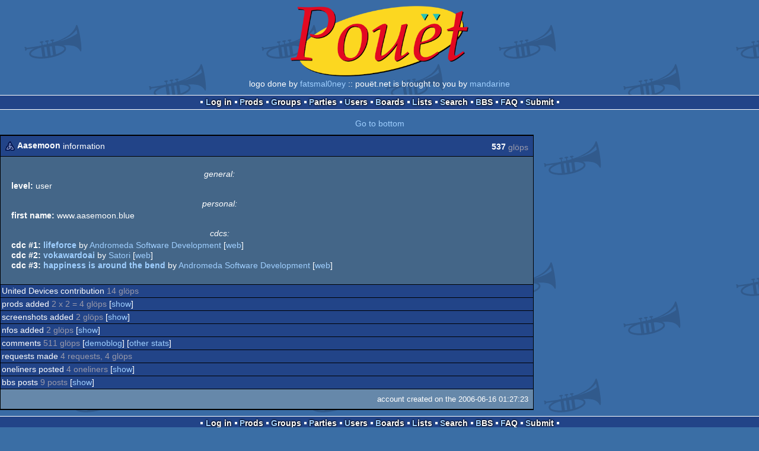

--- FILE ---
content_type: text/html; charset=utf-8
request_url: https://m.pouet.net/user.php?who=19479
body_size: 2355
content:
<!DOCTYPE html>
<html xmlns="http://www.w3.org/1999/xhtml" lang="en">
<head>
  <title>Aasemoon :: pouët.net</title>

  <link rel="icon" href="/favicon.svg" type="image/svg+xml"/>
  <link rel="alternate icon" href="/favicon.ico" type="image/x-icon"/>
  <link rel="search" type="application/opensearchdescription+xml" href="opensearch_prod.xml" title="pouët.net: prod search" />
  <link rel="canonical" href="https://www.pouet.net/user.php?who=19479"/>
  <link rel="alternate" media="only screen and (max-width: 640px)" href="https://m.pouet.net/user.php?who=19479">
  <link rel="alternate" href="export/lastprodsreleased.rss.php" type="application/rss+xml" title="pouët.net: last prods released">
  <link rel="alternate" href="export/lastprodsadded.rss.php" type="application/rss+xml" title="pouët.net: last prods added">
  <link rel="alternate" href="export/lastbbsposts.rss.php" type="application/rss+xml" title="pouët.net: last bbs posts">

  <link rel="stylesheet" type="text/css" href="styles/001/types.css?1747393803" media="screen" />
  <link rel="stylesheet" type="text/css" href="styles/001/style.css?1747393803" media="screen" />
    <link rel="stylesheet" href="styles/001/mobile.css?1747350842" type="text/css" />
  <meta name="viewport" content="width=device-width, initial-scale=1.0;" />
    
  <meta property="og:type" content="website"/>
  <meta property="og:site_name" content="pouët.net"/>
  <script type="application/ld+json">{"@context":"https:\/\/schema.org\/"}</script>
  

  <script>
  <!--
    var pixelWidth = screen.width;
    var Pouet = {};
    Pouet.isMobile = true;
    
    var newsTickers = {};
  //-->
  </script>
  <script src="./prototype.js"></script>
  <script src="./jsonp.js"></script>
  <script src="./cookie.js"></script>
  <script src="./autocompleter.js"></script>
  <script src="./script.js?1743470342"></script>

  <!--[if lt IE 9]><script src="//ie7-js.googlecode.com/svn/version/2.1(beta4)/IE9.js"></script><![endif]-->
  <!--[if IE]><script src="//html5shiv.googlecode.com/svn/trunk/html5.js"></script><![endif]-->

  <meta name="theme-color" content="#396BA5" />
  <meta http-equiv="Content-Type" content="text/html; charset=utf-8" />
  <meta name="description" content="pouët.net - your online demoscene resource"/>
  <meta name="keywords" content="pouët.net,pouët,pouet.net,pouet,256b,1k,4k,40k,64k,cracktro,demo,dentro,diskmag,intro,invitation,lobster sex,musicdisk,Amiga AGA,Amiga ECS,Amiga PPC,Amstrad CPC,Atari ST,BeOS,Commodore 64,Falcon,MS-Dos,Linux,MacOS,Windows"/>
</head>
<body>
<header>
  <h1>pouët.net</h1>
  <div id='logo'>
    <a href="./index.php"><img src="https://content.pouet.net/logos/fm_seinfeld.png" alt="logo"/></a>
    <p>logo done by <a href='user.php?who=109318' class='user'>fatsmal0ney</a> :: pouët.net is brought to you by <a href="http://www.pouet.net/groups.php?which=5">mandarine</a></p>
  </div>
</header>
<nav id="topbar">
  <ul>
   <li><a href="login.php?return=user.php?who=19479">Log in</a></li>
   <li><a href="prodlist.php">Prods</a></li>
   <li><a href="groups.php">Groups</a></li>
   <li><a href="parties.php">Parties</a></li>
   <li><a href="userlist.php">Users</a></li>
   <li><a href="boards.php">Boards</a></li>
   <li><a href="lists.php">Lists</a></li>
   <li><a href="search.php">Search</a></li>
   <li><a href="bbs.php">BBS</a></li>
   <li><a href="faq.php">FAQ</a></li>
   <li><a href="submit.php">Submit</a></li>
  </ul>
</nav>
<a href='#bottombar' class='mobileNavLink'>Go to bottom</a><div id='content'>
<div class='pouettbl' id='pouetbox_usermain'>
 <h2><img src='https://content.pouet.net/avatars/t-knot.gif' alt='avatar'/> <span>Aasemoon</span> information <span id='glops'><span>537</span> glöps</span></h2>
<div class='content'>
<div class='bigavatar'><img src='https://content.pouet.net/avatars/t-knot.gif' alt='big avatar'/></div>
<ul id='userdata'>
<li class='header'>general:</li>
<li>
 <span class='field'>level:</span>
 user
</li>
<li class='header'>personal:</li>
<li>
 <span class='field'>first name:</span>
 www.aasemoon.blue
</li>
<li class='header'>cdcs:</li>
<li>
 <span class='field'>cdc #1:</span>
 <span class='prod'><a href='prod.php?which=31571'>Lifeforce</a></span> by <a href='groups.php?which=1317'>Andromeda Software Development</a> [<a href='http://www.asd.gr/'>web</a>]
</li>
<li>
 <span class='field'>cdc #2:</span>
 <span class='prod'><a href='prod.php?which=54590'>Vokawardoai</a></span> by <a href='groups.php?which=163'>Satori</a> [<a href='http://www.satori.sk/'>web</a>]
</li>
<li>
 <span class='field'>cdc #3:</span>
 <span class='prod'><a href='prod.php?which=55556'>Happiness is Around the Bend</a></span> by <a href='groups.php?which=1317'>Andromeda Software Development</a> [<a href='http://www.asd.gr/'>web</a>]
</li>
</ul>
</div>
<div class='contribheader'>United Devices contribution <span>14 glöps</span></div>
<div class='contribheader'>prods added <span>2 x 2 = 4 glöps</span> [<a href='user.php?who=19479&amp;show=prods'>show</a>]</div>
<div class='contribheader'>screenshots added <span>2 glöps</span> [<a href='user.php?who=19479&amp;show=screenshots'>show</a>]</div>
<div class='contribheader'>nfos added <span>2 glöps</span> [<a href='user.php?who=19479&amp;show=nfos'>show</a>]</div>
<div class='contribheader'>comments <span>511 glöps</span> [<a href='user.php?who=19479&amp;show=demoblog'>demoblog</a>] [<a href='user.php?who=19479&amp;show=otherstats'>other stats</a>]</div>
<div class='contribheader'>requests made <span>4 requests, 4 glöps</span> </div>
<div class='contribheader'>oneliners posted <span>4 oneliners</span> [<a href='oneliner.php?who=19479'>show</a>]</div>
<div class='contribheader'>bbs posts <span>9 posts</span> [<a href='user.php?who=19479&amp;show=posts'>show</a>]</div>
  <div class='foot'>account created on the 2006-06-16 01:27:23</div>
</div>
</div>
<nav id="bottombar">
  <ul>
   <li><a href="login.php?return=user.php?who=19479">Log in</a></li>
   <li><a href="prodlist.php">Prods</a></li>
   <li><a href="groups.php">Groups</a></li>
   <li><a href="parties.php">Parties</a></li>
   <li><a href="userlist.php">Users</a></li>
   <li><a href="boards.php">Boards</a></li>
   <li><a href="lists.php">Lists</a></li>
   <li><a href="search.php">Search</a></li>
   <li><a href="bbs.php">BBS</a></li>
   <li><a href="faq.php">FAQ</a></li>
   <li><a href="submit.php">Submit</a></li>
  </ul>
</nav>
<a href='#topbar' class='mobileNavLink'>Go to top</a><footer>

<ul>
  <li><a href="//www.pouet.net/user.php?who=19479">switch to desktop version</a></li>
  <li>
    <a href="index.php">pouët.net</a> v<a href="https://github.com/pouetnet/pouet-www">1.0-137f0f9</a> &copy; 2000-2026 <a href="groups.php?which=5">mandarine</a>
    - hosted on <a href="http://www.scene.org/">scene.org</a>
    - follow us on <a href="https://twitter.com/pouetdotnet">twitter</a> and <a href="https://www.facebook.com/pouet.dot.net">facebook</a>
    - join us on <a href="https://discord.gg/MCDXrrB">discord</a> and <a href="https://webchat.ircnet.net/?channels=%23pouet.net&uio=OT10cnVlde">irc</a>
  </li>
  <li>
    send comments and bug reports to <a href="mailto:webmaster@pouet.net">webmaster@pouet.net</a>
    or <a href="https://github.com/pouetnet/pouet-www">github</a>
  </li>
<li>page created in 0.026047 seconds.</li>
</ul>
</footer></body>
</html>
